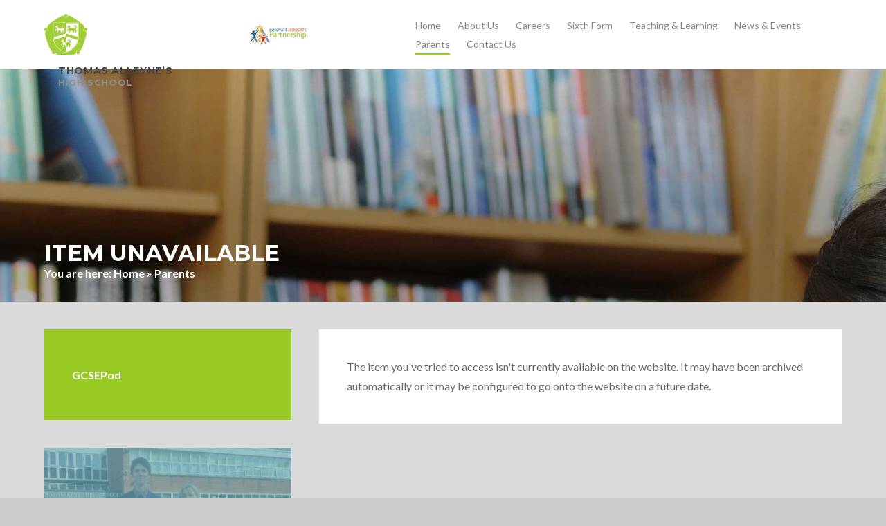

--- FILE ---
content_type: text/html
request_url: https://www.thomasalleynes.uk/page/?title=Talaxy+-+Information+for+Parents&pid=98
body_size: 23141
content:

<!DOCTYPE html>
<!--[if IE 7]><html class="no-ios no-js lte-ie9 lte-ie8 lte-ie7" lang="en" xml:lang="en"><![endif]-->
<!--[if IE 8]><html class="no-ios no-js lte-ie9 lte-ie8"  lang="en" xml:lang="en"><![endif]-->
<!--[if IE 9]><html class="no-ios no-js lte-ie9"  lang="en" xml:lang="en"><![endif]-->
<!--[if !IE]><!--> <html class="no-ios no-js"  lang="en" xml:lang="en"><!--<![endif]-->
	<head>
		<meta http-equiv="X-UA-Compatible" content="IE=edge" />
		<meta http-equiv="content-type" content="text/html; charset=utf-8"/>
		
		<link rel="canonical" href="https://www.thomasalleynes.uk/page/?title=Talaxy+%2D+Information+for+Parents&amp;pid=98">
		<link rel="stylesheet" integrity="sha512-+L4yy6FRcDGbXJ9mPG8MT/3UCDzwR9gPeyFNMCtInsol++5m3bk2bXWKdZjvybmohrAsn3Ua5x8gfLnbE1YkOg==" crossorigin="anonymous" referrerpolicy="no-referrer" media="screen" href="https://cdnjs.cloudflare.com/ajax/libs/font-awesome/4.5.0/css/font-awesome.min.css?cache=260112">
<!--[if IE 7]><link rel="stylesheet" media="screen" href="https://cdn.juniperwebsites.co.uk/_includes/font-awesome/4.2.0/css/font-awesome-ie7.min.css?cache=v4.6.56.3">
<![endif]-->
		<title>Thomas Alleyne’s  High School - Item Unavailable</title>
		
<!--[if IE]>
<script>
console = {log:function(){return;}};
</script>
<![endif]-->

<script>
	var boolItemEditDisabled;
	var boolLanguageMode, boolLanguageEditOriginal;
	var boolViewingConnect;
	var boolConnectDashboard;
	var displayRegions = [];
	var intNewFileCount = 0;
	strItemType = "page";
	strSubItemType = "page";

	var featureSupport = {
		tagging: false,
		eventTagging: false
	};
	var boolLoggedIn = false;
boolAdminMode = false;
	var boolSuperUser = false;
strCookieBarStyle = 'shape';
	intParentPageID = "9";
	intCurrentItemID = 98;
	var intCurrentCatID = "";
boolIsHomePage = false;
	boolItemEditDisabled = true;
	boolLanguageEditOriginal=true;
	strCurrentLanguage='en-gb';	strFileAttachmentsUploadLocation = 'bottom';	boolViewingConnect = false;	boolConnectDashboard = false;	var objEditorComponentList = {};

</script>

<script src="https://cdn.juniperwebsites.co.uk/admin/_includes/js/mutation_events.min.js?cache=v4.6.56.3"></script>
<script src="https://cdn.juniperwebsites.co.uk/admin/_includes/js/jquery/jquery.js?cache=v4.6.56.3"></script>
<script src="https://cdn.juniperwebsites.co.uk/admin/_includes/js/jquery/jquery.prefilter.js?cache=v4.6.56.3"></script>
<script src="https://cdn.juniperwebsites.co.uk/admin/_includes/js/jquery/jquery.query.js?cache=v4.6.56.3"></script>
<script src="https://cdn.juniperwebsites.co.uk/admin/_includes/js/jquery/js.cookie.js?cache=v4.6.56.3"></script>
<script src="/_includes/editor/template-javascript.asp?cache=260112"></script>
<script src="/admin/_includes/js/functions/minified/functions.login.new.asp?cache=260112"></script>

  <script>

  </script>
<link href="https://www.thomasalleynes.uk/feeds/pages.asp?pid=98&lang=en" rel="alternate" type="application/rss+xml" title="Thomas Alleyne’s  High School - Talaxy - Information for Parents - Page Updates"><link href="https://www.thomasalleynes.uk/feeds/comments.asp?title=Talaxy - Information for Parents&amp;item=page&amp;pid=98" rel="alternate" type="application/rss+xml" title="Thomas Alleyne’s  High School - Talaxy - Information for Parents - Page Comments"><link rel="stylesheet" media="screen" href="/_site/css/main.css?cache=260112">


	<meta name="mobile-web-app-capable" content="yes">
	<meta name="apple-mobile-web-app-capable" content="yes">
	<meta name="viewport" content="width=device-width, initial-scale=1, minimum-scale=1, maximum-scale=1">
	<link rel="author" href="/humans.txt">
	<link rel="icon" href="/_site/images/favicons/favicon.ico">
	<link rel="apple-touch-icon" href="/_site/images/favicons/favicon.png">
<link href='//fonts.googleapis.com/css?family=Montserrat:400,700|Lato:400italic,700,700italic,400,300,300italic' rel='stylesheet' type='text/css'>

	<script type="text/javascript">
	var iOS = ( navigator.userAgent.match(/(iPad|iPhone|iPod)/g) ? true : false );
	if (iOS) { $('html').removeClass('no-ios').addClass('ios'); }
	</script>


<!-- Google tag (gtag.js) --> <script async src="https://www.googletagmanager.com/gtag/js?id=G-3036W7ZRXE"></script> <script> window.dataLayer = window.dataLayer || []; function gtag(){dataLayer.push(arguments);} gtag('js', new Date()); gtag('config', 'G-3036W7ZRXE'); </script><link rel="stylesheet" media="screen" href="https://cdn.juniperwebsites.co.uk/_includes/css/content-blocks.css?cache=v4.6.56.3">
<link rel="stylesheet" media="screen" href="/_includes/css/cookie-colour.asp?cache=260112">
<link rel="stylesheet" media="screen" href="https://cdn.juniperwebsites.co.uk/_includes/css/cookies.css?cache=v4.6.56.3">
<link rel="stylesheet" media="screen" href="https://cdn.juniperwebsites.co.uk/_includes/css/cookies.advanced.css?cache=v4.6.56.3">
<link rel="stylesheet" media="screen" href="https://cdn.juniperwebsites.co.uk/_includes/css/overlord.css?cache=v4.6.56.3">
<link rel="stylesheet" media="screen" href="https://cdn.juniperwebsites.co.uk/_includes/css/templates.css?cache=v4.6.56.3">
<link rel="stylesheet" media="screen" href="/_site/css/attachments.css?cache=260112">
<link rel="stylesheet" media="screen" href="/_site/css/templates.css?cache=260112">
<style>#print_me { display: none;}</style><script src="https://cdn.juniperwebsites.co.uk/admin/_includes/js/modernizr.js?cache=v4.6.56.3"></script>
<script integrity="sha256-oTyWrNiP6Qftu4vs2g0RPCKr3g1a6QTlITNgoebxRc4=" crossorigin="anonymous" referrerpolicy="no-referrer" src="https://code.jquery.com/ui/1.10.4/jquery-ui.min.js?cache=260112"></script>
<script src="https://cdn.juniperwebsites.co.uk/admin/_includes/js/jquery/jquery.ui.timepicker.min.js?cache=v4.6.56.3"></script>
<link rel="stylesheet" media="screen" href="https://cdn.juniperwebsites.co.uk/admin/_includes/css/jquery.ui.timepicker.css?cache=v4.6.56.3">
<script src="https://cdn.juniperwebsites.co.uk/admin/_includes/js/jquery/jquery-ui.touch-punch.min.js?cache=v4.6.56.3"></script>
<link rel="stylesheet" media="screen" href="https://cdn.juniperwebsites.co.uk/admin/_includes/css/jquery-ui.css?cache=v4.6.56.3">
<script src="https://cdn.juniperwebsites.co.uk/_includes/js/swfobject.js?cache=v4.6.56.3"></script>

        <meta property="og:site_name" content="Thomas Alleyne’s  High School" />
        <meta property="og:title" content="Item Unavailable" />
        <meta property="og:image" content="https://www.thomasalleynes.uk/_site/images/design/thumbnail.jpg" />
        <meta property="og:type" content="website" />
        <meta property="twitter:card" content="summary" />
</head>


    <body>


<div id="print_me"></div>
<div class="mason mason--inner">

	<section class="access">
		<a class="access__anchor" name="header"></a>
		<a class="access__link" href="#content">Skip to content &darr;</a>
	</section>

	<header class="header">
     <div class="inner">
        <a href="/">
        <div class="logo">
            <img src="/_site/images/design/logo.png" title="Thomas Alleyne’s High School" alt="Thomas Alleyne’s High School">
            <div class="logo__text">
                <span class="logo__text__school__name">Thomas Alleyne’s</span>
                <span class="logo__text__high__school">High School</span>
            </div>
         </div>
         </a>
         <a href="https://www.i2e.org.uk/" target="_blank">
            <div class="logo">
                <img class="trustlogo" src="/_site/images/design/i2e_approved_logo.jpg" title="Innovate 2 Educate Trust" alt="Innovate 2 Educate Trust">
            </div>
         </a>
         <nav class="menu">
             <ul class="menu__list"><li class="menu__item menu__item--page_1"><a class="menu__item__link" id="page_1" href="/"><span>Home</span></a><button class="menu__item__button" data-tab=".menu__item--page_1--expand"><i class="menu__item__button__icon fa fa-angle-down"></i></button></li><li class="menu__item menu__item--page_6"><a class="menu__item__link" id="page_6" href="/page/?title=About+Us&amp;pid=6"><span>About Us</span></a><button class="menu__item__button" data-tab=".menu__item--page_6--expand"><i class="menu__item__button__icon fa fa-angle-down"></i></button></li><li class="menu__item menu__item--page_242"><a class="menu__item__link" id="page_242" href="/page/?title=Careers&amp;pid=242"><span>Careers</span></a><button class="menu__item__button" data-tab=".menu__item--page_242--expand"><i class="menu__item__button__icon fa fa-angle-down"></i></button></li><li class="menu__item menu__item--page_7"><a class="menu__item__link" id="page_7" href="/page/?title=Sixth+Form&amp;pid=7"><span>Sixth Form</span></a><button class="menu__item__button" data-tab=".menu__item--page_7--expand"><i class="menu__item__button__icon fa fa-angle-down"></i></button></li><li class="menu__item menu__item--page_8"><a class="menu__item__link" id="page_8" href="/page/?title=Teaching+%26amp%3B+Learning&amp;pid=8"><span>Teaching &amp; Learning</span></a><button class="menu__item__button" data-tab=".menu__item--page_8--expand"><i class="menu__item__button__icon fa fa-angle-down"></i></button></li><li class="menu__item menu__item--page_3"><a class="menu__item__link" id="page_3" href="/page/?title=News+%26amp%3B+Events&amp;pid=3"><span>News &amp; Events</span></a><button class="menu__item__button" data-tab=".menu__item--page_3--expand"><i class="menu__item__button__icon fa fa-angle-down"></i></button></li><li class="menu__item menu__item--page_9 menu__item--selected"><a class="menu__item__link" id="page_9" href="/page/?title=Parents&amp;pid=9"><span>Parents</span></a><button class="menu__item__button" data-tab=".menu__item--page_9--expand"><i class="menu__item__button__icon fa fa-angle-down"></i></button></li><li class="menu__item menu__item--page_2"><a class="menu__item__link" id="page_2" href="/page/?title=Contact+Us&amp;pid=2"><span>Contact Us</span></a><button class="menu__item__button" data-tab=".menu__item--page_2--expand"><i class="menu__item__button__icon fa fa-angle-down"></i></button></li></ul>
                 </nav>

             <button class="header__btn" data-toggle=".mason--menu">
                 <span class="header__btn__icon">
                     <span class="header__btn__icon__bar header__btn__icon__bar--one"></span>
                     <span class="header__btn__icon__bar header__btn__icon__bar--two"></span>
                     <span class="header__btn__icon__bar header__btn__icon__bar--three"></span>
                     <span class="header__btn__icon__bar header__btn__icon__bar--four"></span>
                 </span>
             </button>
     </div>
	</header>

	

	<section class="hero">

		<div class="inner_top"><img class="inner_top__img" src="/_site/data/files/images/slideshow/7674FA9A079258763F5E8FB745862029.jpg" data-fill=".inner_top" /><div class="inner_top__overlay"></div></div>
		<div class="hero__content">
			<h1 class="hero__title" id="itemTitle">Item Unavailable</h1><ul class="hero__path"><li class="hero__path__item hero__path__item--page_1"><a class="hero__path__item__link" id="page_1" href="/">Home</a><span class="hero__path__item__sep">&raquo;</span></li><li class="hero__path__item hero__path__item--page_9 hero__path__item--selected"><a class="hero__path__item__link" id="page_9" href="/page/?title=Parents&amp;pid=9">Parents</a><span class="hero__path__item__sep">&raquo;</span></li></ul>
		</div>

		

		<div class="hero__border"></div>

	</section>

	
         <main class="main">
             <div class="inner">
                     <div class="content__area">

                         <div class="content content--page">
                             <a class="content__anchor" name="content"></a>
                             <div class="content__region">
The item you've tried to access isn't currently available on the website. It may have been archived automatically or it may be configured to go onto the website on a future date.</div>


</div>
</div>

<div class="subnav_container">
    <nav class="subnav">
        <a class="subnav__anchor" name="subnav"></a>
        <ul class="subnav__list"><li class="subnav__list__item subnav__list__item--page_107" > <a class="subnav__list__item__link" id="page_107" href="/page/?title=GCSEPod&amp;pid=107" data-title="GCSEPod"><span>GCSEPod</span></a></li></ul>
            </nav>
        <div class="bottom__link">
             <a href="/page/?title=SENIOR+STUDENTS&pid=69" style="background-image: url(/_site/data/files/users/2/images/75B334EEE521F093C530115899340D8E.jpeg)"><div class="overlay"></div><h1>Sixth Form</h1></a> 
        </div>
        </div>


</div>
</main>

  

	<footer class="footer">
     <div class="footer__left">
         Thomas Alleyne's High School<br>
         Dove Bank, Uttoxeter, Staffordshire, ST14 8DU<br>
         T: <a href="tel:01889 561820" class="tel">01889 561820</a>&nbsp;&nbsp;&nbsp;&nbsp;<br>
         E: <a href="mailto:office@tahs.i2e.org.uk">office@tahs.i2e.org.uk</a>
     </div>

     <div class="footer__right">
        <a class="footer__back" data-scroll="#header" href="#header" name="footer"><i class="fa fa-arrow-up"></i></a><br>
        <a target="_blank" href="http://www.e4education.co.uk" class="website__by">Website design by e4education</a><br>
        <p><a href="/privacy-cookies/">Privacy Policy</a><span>|</span> <a href="https://www.thomasalleynes.uk/accessibility-statement/">Accessibility Statement</a><span>|</span> <a href="#" id="cookie_settings" role="button" title="Cookie Settings" aria-label="Cookie Settings">Cookie Settings</a>
<script>
	$(document).ready(function() {
		$('#cookie_settings').on('click', function(event) { 
			event.preventDefault();
			$('.cookie_information__icon').trigger('click');
		});
	}); 
</script></p>
        Copyright © 2015 Thomas Alleyne’s High School
     </div>
	</footer>

</div>

<!-- JS -->

<script type="text/javascript" src="/_includes/js/mason.js"></script>



<script type="text/javascript">
    $(document).ready(function () {
    /* --------------------------------------------------
    ACCORDION FUNTIONALITY
    -------------------------------------------------- */

     $('.accordion__title').on('click', function(){     
        if ($(this).hasClass('open')){
            $('.accordion__title').removeClass('open');
            $(this).removeClass('open');
        } else {
            $('.accordion__title').removeClass('open');
            $(this).addClass('open');
        }
        $('.accordion__container').slideUp();   
        if ($(this).hasClass('open')){
            $(this).next('.accordion__container').slideDown();
        } else {
            $(this).next('.accordion__container').slideUp();
        }
    }); 
    })
</script>

<!-- /JS -->
<script src="https://cdn.juniperwebsites.co.uk/admin/_includes/js/functions/minified/functions.dialog.js?cache=v4.6.56.3"></script>
<div class="cookie_information cookie_information--shape cookie_information--bottom cookie_information--left"> <div class="cookie_information__icon_container "> <div class="cookie_information__icon " title="Cookie Settings"><i class="fa fa-exclamation"></i></div> <div class="cookie_information__hex "></div> </div> <div class="cookie_information__inner"> <div class="cookie_information__hex cookie_information__hex--large"></div> <div class="cookie_information__info"> <h1 class="">Cookie Policy</h1> <article>This site uses cookies to store information on your computer. <a href="/privacy-cookies" title="See cookie policy">Click here for more information</a><div class="cookie_information__buttons"><button class="cookie_information__button " data-type="allow" title="Allow" aria-label="Allow">Allow</button><button class="cookie_information__button  " data-type="deny" title="Deny" aria-label="Deny">Deny</button></div></article> </div> <button class="cookie_information__close"><i class="fa fa-times" ria-hidden="true"></i></button> </div></div>

<script>
    var strDialogTitle = 'Cookie Settings',
        strDialogSaveButton = 'Save',
        strDialogRevokeButton = 'Revoke';

    $(document).ready(function(){
        $('.cookie_information__icon, .cookie_information__close').on('click', function() {
            $('.cookie_information').toggleClass('cookie_information--active');
        });

        if ($.cookie.allowed()) {
            $('.cookie_information__icon_container').addClass('cookie_information__icon_container--hidden');
            $('.cookie_information').removeClass('cookie_information--active');
        }

        $(document).on('click', '.cookie_information__button', function() {
            var strType = $(this).data('type');
            if (strType === 'settings') {
                openCookieSettings();
            } else {
                saveCookiePreferences(strType, '');
            }
        });
        if (!$('.cookie_ui').length) {
            $('body').append($('<div>', {
                class: 'cookie_ui'
            }));
        }

        var openCookieSettings = function() {
            $('body').e4eDialog({
                diagTitle: strDialogTitle,
                contentClass: 'clublist--add',
                width: '500px',
                height: '90%',
                source: '/privacy-cookies/cookie-popup.asp',
                bind: false,
                appendTo: '.cookie_ui',
                buttons: [{
                    id: 'primary',
                    label: strDialogSaveButton,
                    fn: function() {
                        var arrAllowedItems = [];
                        var strType = 'allow';
                        arrAllowedItems.push('core');
                        if ($('#cookie--targeting').is(':checked')) arrAllowedItems.push('targeting');
                        if ($('#cookie--functional').is(':checked')) arrAllowedItems.push('functional');
                        if ($('#cookie--performance').is(':checked')) arrAllowedItems.push('performance');
                        if (!arrAllowedItems.length) strType = 'deny';
                        if (!arrAllowedItems.length === 4) arrAllowedItems = 'all';
                        saveCookiePreferences(strType, arrAllowedItems.join(','));
                        this.close();
                    }
                }, {
                    id: 'close',
                    
                    label: strDialogRevokeButton,
                    
                    fn: function() {
                        saveCookiePreferences('deny', '');
                        this.close();
                    }
                }]
            });
        }
        var saveCookiePreferences = function(strType, strCSVAllowedItems) {
            if (!strType) return;
            if (!strCSVAllowedItems) strCSVAllowedItems = 'all';
            $.ajax({
                'url': '/privacy-cookies/json.asp?action=updateUserPreferances',
                data: {
                    preference: strType,
                    allowItems: strCSVAllowedItems === 'all' ? '' : strCSVAllowedItems
                },
                success: function(data) {
                    var arrCSVAllowedItems = strCSVAllowedItems.split(',');
                    if (data) {
                        if ('allow' === strType && (strCSVAllowedItems === 'all' || (strCSVAllowedItems.indexOf('core') > -1 && strCSVAllowedItems.indexOf('targeting') > -1) && strCSVAllowedItems.indexOf('functional') > -1 && strCSVAllowedItems.indexOf('performance') > -1)) {
                            if ($(document).find('.no__cookies').length > 0) {
                                $(document).find('.no__cookies').each(function() {
                                    if ($(this).data('replacement')) {
                                        var replacement = $(this).data('replacement')
                                        $(this).replaceWith(replacement);
                                    } else {
                                        window.location.reload();
                                    }
                                });
                            }
                            $('.cookie_information__icon_container').addClass('cookie_information__icon_container--hidden');
                            $('.cookie_information').removeClass('cookie_information--active');
                            $('.cookie_information__info').find('article').replaceWith(data);
                        } else {
                            $('.cookie_information__info').find('article').replaceWith(data);
                            if(strType === 'dontSave' || strType === 'save') {
                                $('.cookie_information').removeClass('cookie_information--active');
                            } else if(strType === 'deny') {
                                $('.cookie_information').addClass('cookie_information--active');
                            } else {
                                $('.cookie_information').removeClass('cookie_information--active');
                            }
                        }
                    }
                }
            });
        }
    });
</script><script>
var loadedJS = {"https://cdn.juniperwebsites.co.uk/admin/_includes/js/mutation_events.min.js": true,"https://cdn.juniperwebsites.co.uk/admin/_includes/js/jquery/jquery.js": true,"https://cdn.juniperwebsites.co.uk/admin/_includes/js/jquery/jquery.prefilter.js": true,"https://cdn.juniperwebsites.co.uk/admin/_includes/js/jquery/jquery.query.js": true,"https://cdn.juniperwebsites.co.uk/admin/_includes/js/jquery/js.cookie.js": true,"/_includes/editor/template-javascript.asp": true,"/admin/_includes/js/functions/minified/functions.login.new.asp": true,"https://cdn.juniperwebsites.co.uk/admin/_includes/js/modernizr.js": true,"https://code.jquery.com/ui/1.10.4/jquery-ui.min.js": true,"https://cdn.juniperwebsites.co.uk/admin/_includes/js/jquery/jquery.ui.timepicker.min.js": true,"https://cdn.juniperwebsites.co.uk/admin/_includes/js/jquery/jquery-ui.touch-punch.min.js": true,"https://cdn.juniperwebsites.co.uk/_includes/js/swfobject.js": true,"https://cdn.juniperwebsites.co.uk/admin/_includes/js/functions/minified/functions.dialog.js": true};
var loadedCSS = {"https://cdnjs.cloudflare.com/ajax/libs/font-awesome/4.5.0/css/font-awesome.min.css": true,"https://cdn.juniperwebsites.co.uk/_includes/font-awesome/4.2.0/css/font-awesome-ie7.min.css": true,"/_site/css/main.css": true,"https://cdn.juniperwebsites.co.uk/_includes/css/content-blocks.css": true,"/_includes/css/cookie-colour.asp": true,"https://cdn.juniperwebsites.co.uk/_includes/css/cookies.css": true,"https://cdn.juniperwebsites.co.uk/_includes/css/cookies.advanced.css": true,"https://cdn.juniperwebsites.co.uk/_includes/css/overlord.css": true,"https://cdn.juniperwebsites.co.uk/_includes/css/templates.css": true,"/_site/css/attachments.css": true,"/_site/css/templates.css": true,"https://cdn.juniperwebsites.co.uk/admin/_includes/css/jquery.ui.timepicker.css": true,"https://cdn.juniperwebsites.co.uk/admin/_includes/css/jquery-ui.css": true};
</script>


</body>
</html>